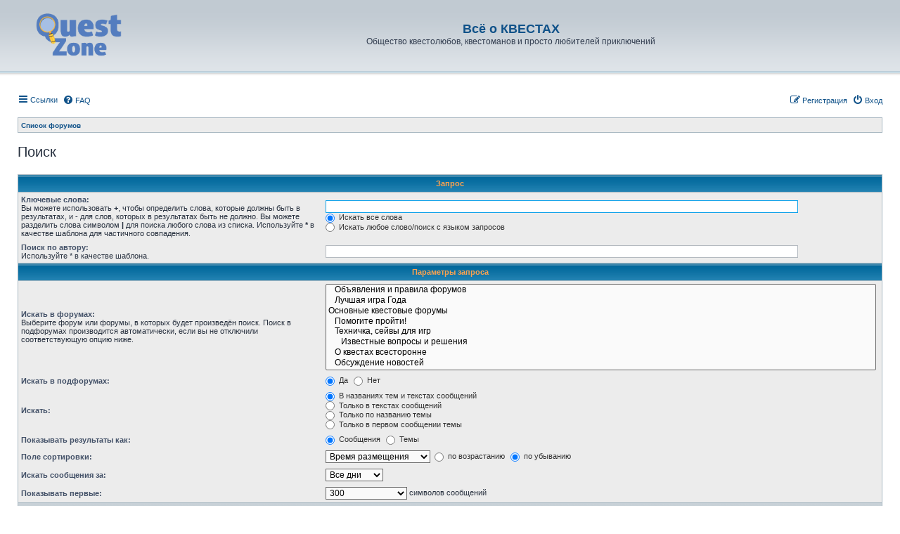

--- FILE ---
content_type: text/html; charset=UTF-8
request_url: https://questzone.ru/forums/search.php?sid=cb4458f80431273ac3a2bbd8ff394b95
body_size: 6095
content:
<!DOCTYPE html>
<html dir="ltr" lang="ru">
<head>


<meta charset="utf-8" />
<meta http-equiv="X-UA-Compatible" content="IE=edge">
<meta name="viewport" content="width=device-width, initial-scale=1" />

<title>Всё о КВЕСТАХ - Поиск</title>



<!--
	phpBB style name: subsilver3.2
	Based on style:   prosilver (this is the default phpBB3 style)
	Original author:  Tom Beddard ( http://www.subBlue.com/ )
	Modified by:      xaocZ ( http://cabinetadmina.ru/ )
-->

<link href="./assets/css/font-awesome.min.css?assets_version=116" rel="stylesheet">
<link href="./styles/subsilver3.2/theme/stylesheet.css?assets_version=116" rel="stylesheet">
<link href="./styles/subsilver3.2/theme/ru/stylesheet.css?assets_version=116" rel="stylesheet">




<!--[if lte IE 9]>
	<link href="./styles/subsilver3.2/theme/tweaks.css?assets_version=116" rel="stylesheet">
<![endif]-->

<script type="text/javascript">
// <![CDATA[
	function switchProfiles() {
		var pss_cont = $('#page-body');
		var pss_btn = $('#profile-switcher');
		var pss_url = pss_btn.attr('href');
		var pss_left = pss_cont.hasClass('leftsided');

		phpbb.addAjaxCallback('pss', function(res) {
			if (res.success) {
				if(pss_left) {
					pss_cont.removeClass('leftsided');
					pss_btn.parent('li').attr('class', 'small-icon icon-pss-left');
					pss_btn.html('Минипрофили слева');
					pss_url = pss_url.substring(0, pss_url.length - 1) + '1';
				} else {
					pss_cont.addClass('leftsided');
					pss_btn.parent('li').attr('class', 'small-icon icon-pss-right');
					pss_btn.html('Минипрофили справа');
					pss_url = pss_url.substring(0, pss_url.length - 1) + '0';
				}
				pss_btn.attr('href', pss_url);
			}
		});
	}
// ]]>
</script>


<link href="./ext/alfredoramos/simplespoiler/styles/all/theme/css/common.css?assets_version=116" rel="stylesheet" media="screen" />
<link href="./ext/alfredoramos/simplespoiler/styles/prosilver/theme/css/style.css?assets_version=116" rel="stylesheet" media="screen" />
<link href="./ext/alfredoramos/simplespoiler/styles/prosilver/theme/css/colors.css?assets_version=116" rel="stylesheet" media="screen" />
<link href="./ext/gfksx/ThanksForPosts/styles/prosilver/theme/thanks.css?assets_version=116" rel="stylesheet" media="screen" />
<link href="./ext/tatiana5/profileSideSwitcher/styles/prosilver/theme/profile_side_switcher.css?assets_version=116" rel="stylesheet" media="screen" />
<link href="./ext/tatiana5/profileSideSwitcher/styles/prosilver/theme/en/profile_side_switcher.css?assets_version=116" rel="stylesheet" media="screen" />



</head>
<body id="phpbb" class="substyle nojs notouch section-search ltr ">


<div id="wrap" class="wrap">
	<a id="top" class="anchor" accesskey="t"></a>
	<div id="page-header">
		<div class="headerbar" role="banner">
						<div class="inner">

			<div id="site-description" class="site-description">
				<a id="logo" class="logo" href="./index.php?sid=c192e3cec8d22a75c13bc09e8793540a" title="Список форумов"><span class="site_logo"></span></a>
				<a href="http://questzone.ru"><h1 style="color:#105289">Всё о КВЕСТАХ</h1></a>
				<p>Общество квестолюбов, квестоманов и просто любителей приключений</p>
				<p class="skiplink"><a href="#start_here">Пропустить</a></p>
			</div>

			</div>
					</div>
				<div class="navbar" role="navigation">
	<div class="inner">

	<ul id="nav-main" class="nav-main linklist" role="menubar">

		<li id="quick-links" class="quick-links dropdown-container responsive-menu" data-skip-responsive="true">
			<a href="#" class="dropdown-trigger">
				<i class="icon fa-bars fa-fw" aria-hidden="true"></i><span>Ссылки</span>
			</a>
			<div class="dropdown">
				<div class="pointer"><div class="pointer-inner"></div></div>
				<ul class="dropdown-contents" role="menu">
					
											<li class="separator"></li>
																									<li>
								<a href="./search.php?search_id=unanswered&amp;sid=c192e3cec8d22a75c13bc09e8793540a" role="menuitem">
									<i class="icon fa-file-o fa-fw icon-gray" aria-hidden="true"></i><span>Темы без ответов</span>
								</a>
							</li>
							<li>
								<a href="./search.php?search_id=active_topics&amp;sid=c192e3cec8d22a75c13bc09e8793540a" role="menuitem">
									<i class="icon fa-file-o fa-fw icon-blue" aria-hidden="true"></i><span>Активные темы</span>
								</a>
							</li>
							<li class="separator"></li>
							<li>
								<a href="./search.php?sid=c192e3cec8d22a75c13bc09e8793540a" role="menuitem">
									<i class="icon fa-search fa-fw" aria-hidden="true"></i><span>Поиск</span>
								</a>
							</li>
					
											<li class="separator"></li>
													<li>
								<a href="./memberlist.php?sid=c192e3cec8d22a75c13bc09e8793540a" role="menuitem">
									<i class="icon fa-group fa-fw" aria-hidden="true"></i><span>Пользователи</span>
								</a>
							</li>
																			<li>
								<a href="./memberlist.php?mode=team&amp;sid=c192e3cec8d22a75c13bc09e8793540a" role="menuitem">
									<i class="icon fa-shield fa-fw" aria-hidden="true"></i><span>Наша команда</span>
								</a>
							</li>
																<li class="separator"></li>

									</ul>
			</div>
		</li>

														 		<li data-skip-responsive="true">
			<a href="/forums/app.php/help/faq?sid=c192e3cec8d22a75c13bc09e8793540a" rel="help" title="Часто задаваемые вопросы" role="menuitem">
				<i class="icon fa-question-circle fa-fw" aria-hidden="true"></i><span>FAQ</span>
			</a>
		</li>
						
			<li class="rightside"  data-skip-responsive="true">
			<a href="./ucp.php?mode=login&amp;sid=c192e3cec8d22a75c13bc09e8793540a" title="Вход" accesskey="x" role="menuitem">
				<i class="icon fa-power-off fa-fw" aria-hidden="true"></i><span>Вход</span>
			</a>
		</li>
					<li class="rightside" data-skip-responsive="true">
				<a href="./ucp.php?mode=register&amp;sid=c192e3cec8d22a75c13bc09e8793540a" role="menuitem">
					<i class="icon fa-pencil-square-o  fa-fw" aria-hidden="true"></i><span>Регистрация</span>
				</a>
			</li>
						</ul>

	<ul id="nav-breadcrumbs" class="nav-breadcrumbs linklist navlinks" role="menubar">
						<li class="breadcrumbs">
										<span class="crumb"  itemtype="http://data-vocabulary.org/Breadcrumb" itemscope=""><a href="./index.php?sid=c192e3cec8d22a75c13bc09e8793540a" itemprop="url" accesskey="h" data-navbar-reference="index"><span itemprop="title">Список форумов</span></a></span>

								</li>
		
			</ul>

	</div>
</div>
	</div>

	
	<a id="start_here" class="anchor"></a>
	<div id="page-body" class="page-body" role="main">
				<!-- Rating@Mail.ru counter -->
<script type="text/javascript">
var _tmr = window._tmr || (window._tmr = []);
_tmr.push({id: "1021", type: "pageView", start: (new Date()).getTime()});
(function (d, w, id) {
  if (d.getElementById(id)) return;
  var ts = d.createElement("script"); ts.type = "text/javascript"; ts.async = true; ts.id = id;
  ts.src = "https://top-fwz1.mail.ru/js/code.js";
  var f = function () {var s = d.getElementsByTagName("script")[0]; s.parentNode.insertBefore(ts, s);};
  if (w.opera == "[object Opera]") { d.addEventListener("DOMContentLoaded", f, false); } else { f(); }
})(document, window, "tmr-code");
</script><noscript><div>
<img src="https://top-fwz1.mail.ru/counter?id=1021;js=na" style="border:0;position:absolute;" alt="" />
</div></noscript>
<!-- /Rating@Mail.ru counter -->

<!-- Yandex.Metrika counter -->
<script src="//mc.yandex.ru/metrika/watch.js" type="text/javascript"></script>
<div style="display:none;"><script type="text/javascript">
try { var yaCounter32139 = new Ya.Metrika({id:32139,
          clickmap:true,type:1});}
catch(e) { }
</script></div>
<noscript><div><img src="//mc.yandex.ru/watch/32139?cnt-class=1" style="position:absolute; left:-9999px;" alt="" /></div></noscript>
<!-- /Yandex.Metrika counter -->
	<script type="text/javascript">
	// <![CDATA[
		var pss_cont = document.getElementById('page-body');
		pss_cont.className = 'leftsided';
	// ]]>
	</script>

<h2 class="solo">Поиск</h2>

<form class="search-body" method="get" action="./search.php" data-focus="keywords">

<div class="panel">
	<div class="inner">
	<h3>Запрос</h3>

		<fieldset>
		<dl>
		<dt><label for="keywords">Ключевые слова:</label><br /><span>Вы можете использовать <strong>+</strong>, чтобы определить слова, которые должны быть в результатах, и <strong>-</strong> для слов, которых в результатах быть не должно. Вы можете разделить слова символом <strong>|</strong> для поиска любого слова из списка. Используйте <strong>*</strong> в качестве шаблона для частичного совпадения.</span></dt>
		<dd><input type="search" class="inputbox" name="keywords" id="keywords" size="40" title="Ключевые слова" />
		<br /><label for="terms1"><input type="radio" name="terms" id="terms1" value="all" checked="checked" /> Искать все слова</label>
		<br /><label for="terms2"><input type="radio" name="terms" id="terms2" value="any" /> Искать любое слово/поиск с языком запросов</label></dd>
	</dl>
	<dl>
		<dt><label for="author">Поиск по автору:</label><br /><span>Используйте * в качестве шаблона.</span></dt>
		<dd><input type="search" class="inputbox" name="author" id="author" size="40" title="Поиск по автору" /></dd>
	</dl>
		</fieldset>
	
	</div>
</div>

<div class="panel">
	<div class="inner">

	<h3>Параметры запроса</h3>

		<fieldset>
		<dl>
		<dt><label for="search_forum">Искать в форумах:</label><br /><span>Выберите форум или форумы, в которых будет произведён поиск. Поиск в подфорумах производится автоматически, если вы не отключили соответствующую опцию ниже.</span></dt>
		<dd><select name="fid[]" id="search_forum" multiple="multiple" size="8" title="Искать в форумах"><option value="19">&nbsp; &nbsp;Объявления и правила форумов</option><option value="8">&nbsp; &nbsp;Лучшая игра Года</option><option value="16">Основные квестовые форумы</option><option value="2">&nbsp; &nbsp;Помогите пройти!</option><option value="11">&nbsp; &nbsp;Техничка, сейвы для игр</option><option value="25">&nbsp; &nbsp;&nbsp; &nbsp;Известные вопросы и решения</option><option value="3">&nbsp; &nbsp;О квестах всесторонне</option><option value="21">&nbsp; &nbsp;Обсуждение новостей</option><option value="13">&nbsp; &nbsp;Квестостроителям</option><option value="23">&nbsp; &nbsp;&nbsp; &nbsp;AGS</option><option value="26">&nbsp; &nbsp;Квестовые викторины</option><option value="4">&nbsp; &nbsp;Обо всём, кроме квестов</option><option value="7">&nbsp; &nbsp;&nbsp; &nbsp;Энци</option><option value="20">&nbsp; &nbsp;&nbsp; &nbsp;Обсуждение материалов сайта</option><option value="14">&nbsp; &nbsp;&nbsp; &nbsp;Охота на точки</option><option value="9">&nbsp; &nbsp;&nbsp; &nbsp;The Inventory</option><option value="5">&nbsp; &nbsp;Квестовая барахолка</option></select></dd>
	</dl>
	<dl>
		<dt><label for="search_child1">Искать в подфорумах:</label></dt>
		<dd>
			<label for="search_child1"><input type="radio" name="sc" id="search_child1" value="1" checked="checked" /> Да</label>
			<label for="search_child2"><input type="radio" name="sc" id="search_child2" value="0" /> Нет</label>
		</dd>
	</dl>
	<dl>
		<dt><label for="sf1">Искать:</label></dt>
		<dd><label for="sf1"><input type="radio" name="sf" id="sf1" value="all" checked="checked" /> В названиях тем и текстах сообщений</label>
		<br /><label for="sf2"><input type="radio" name="sf" id="sf2" value="msgonly" /> Только в текстах сообщений</label>
		<br /><label for="sf3"><input type="radio" name="sf" id="sf3" value="titleonly" /> Только по названию темы</label>
		<br /><label for="sf4"><input type="radio" name="sf" id="sf4" value="firstpost" /> Только в первом сообщении темы</label></dd>
	</dl>
	
	<hr class="dashed" />

		<dl>
		<dt><label for="show_results1">Показывать результаты как:</label></dt>
		<dd>
			<label for="show_results1"><input type="radio" name="sr" id="show_results1" value="posts" checked="checked" /> Сообщения</label>
			<label for="show_results2"><input type="radio" name="sr" id="show_results2" value="topics" /> Темы</label>
		</dd>
	</dl>
	<dl>
		<dt><label for="sd">Поле сортировки:</label></dt>
		<dd><select name="sk" id="sk"><option value="a">Автор</option><option value="t" selected="selected">Время размещения</option><option value="f">Форум</option><option value="i">Название темы</option><option value="s">Заголовок сообщения</option></select>&nbsp;
			<label for="sa"><input type="radio" name="sd" id="sa" value="a" /> по возрастанию</label>
			<label for="sd"><input type="radio" name="sd" id="sd" value="d" checked="checked" /> по убыванию</label>
		</dd>
	</dl>
	<dl>
		<dt><label>Искать сообщения за:</label></dt>
		<dd><select name="st" id="st"><option value="0" selected="selected">Все дни</option><option value="1">1 день</option><option value="7">7 дней</option><option value="14">2 недели</option><option value="30">1 месяц</option><option value="90">3 месяца</option><option value="180">6 месяцев</option><option value="365">1 год</option></select></dd>
	</dl>
	<dl>
		<dt><label>Показывать первые:</label></dt>
		<dd><select name="ch" title="Показывать первые"><option value="-1">Все имеющиеся</option><option value="0">0</option><option value="25">25</option><option value="50">50</option><option value="100">100</option><option value="200">200</option><option value="300" selected="selected">300</option><option value="400">400</option><option value="500">500</option><option value="600">600</option><option value="700">700</option><option value="800">800</option><option value="900">900</option><option value="1000">1000</option></select> символов сообщений</dd>
	</dl>
		</fieldset>
	
	</div>
</div>

<div class="panel">
	<div class="inner">

	<fieldset class="submit-buttons">
		<input type="hidden" name="t" value="0" />
<input type="hidden" name="sid" value="c192e3cec8d22a75c13bc09e8793540a" />
<input type="reset" value="Вернуть" name="reset" class="button2" />&nbsp;
		<input type="submit" name="submit" value="Поиск" class="button1" />
	</fieldset>

	</div>
</div>

</form>


			</div>

<center><br><a href=http://questzone.ru/>Всё о КВЕСТАХ</a>&nbsp;|&nbsp;<a href=http://questzone.ru/>Новости</a>&nbsp;|&nbsp;<a href=http://questzone.ru/reviews.php>Обзоры</a>&nbsp;|&nbsp;<a href=http://questzone.ru/articles.php>Статьи</a>&nbsp;|&nbsp;<a href=http://questzone.ru/interview.php>Интервью</a>&nbsp;|&nbsp;<a href=http://questzone.ru/solutions.php>Прохождения</a>&nbsp;|&nbsp;<a href=http://questzone.ru/inventory/>The Inventory</a><br><a href=http://questzone.ru/hshunt/>Охота на точки</a>&nbsp;|&nbsp;<a href=http://questzone.ru/eggs.php>Секреты</a>&nbsp;|&nbsp;<a href=http://questzone.ru/rus.php>Переводы</a>&nbsp;|&nbsp;<a href=http://questzone.ru/novels.php>Новеллы</a>&nbsp;|&nbsp;<a href=http://questzone.ru/download.php>Скачать</a>&nbsp;|&nbsp;<a href=http://questzone.ru/links.php>Ссылки</a>&nbsp;|&nbsp;<a href=http://questzone.ru/enzi>Энци</a></center>

<br>
<!-- Yandex.RTB R-A-289278-1 -->
<div id="yandex_rtb_R-A-289278-1"></div>
<script type="text/javascript">
    (function(w, d, n, s, t) {
        w[n] = w[n] || [];
        w[n].push(function() {
            Ya.Context.AdvManager.render({
                blockId: "R-A-289278-1",
                renderTo: "yandex_rtb_R-A-289278-1",
                async: true
            });
        });
        t = d.getElementsByTagName("script")[0];
        s = d.createElement("script");
        s.type = "text/javascript";
        s.src = "//an.yandex.ru/system/context.js";
        s.async = true;
        t.parentNode.insertBefore(s, t);
    })(this, this.document, "yandexContextAsyncCallbacks");
</script><br>
</center>
<div id="page-footer" class="page-footer" role="contentinfo">
	<div class="navbar" role="navigation">
	<div class="inner">

	<ul id="nav-footer" class="nav-footer linklist" role="menubar">
		<li class="breadcrumbs">
									<span class="crumb"><a href="./index.php?sid=c192e3cec8d22a75c13bc09e8793540a" data-navbar-reference="index"><span>Список форумов</span></a></span>					</li>
		
				<li class="rightside">Часовой пояс: <span title="UTC+3">UTC+03:00</span></li>
							<li class="rightside">
				<a href="./ucp.php?mode=delete_cookies&amp;sid=c192e3cec8d22a75c13bc09e8793540a" data-ajax="true" data-refresh="true" role="menuitem">
					<i class="icon fa-trash-o fa-fw" aria-hidden="true"></i><span>Удалить cookies</span>
				</a>
			</li>
							<li class="rightside" data-last-responsive="true">
					<a href="./memberlist.php?sid=c192e3cec8d22a75c13bc09e8793540a" title="Просмотр всего списка пользователей" role="menuitem">
						<i class="icon fa-group fa-fw" aria-hidden="true"></i><span>Пользователи</span>
					</a>
				</li>
												<li class="rightside" data-last-responsive="true">
				<a href="./memberlist.php?mode=team&amp;sid=c192e3cec8d22a75c13bc09e8793540a" role="menuitem">
					<i class="icon fa-shield fa-fw" aria-hidden="true"></i><span>Наша команда</span>
				</a>
			</li>
									<li class="rightside" data-last-responsive="true">
				<a href="./memberlist.php?mode=contactadmin&amp;sid=c192e3cec8d22a75c13bc09e8793540a" role="menuitem">
					<i class="icon fa-envelope-o fa-fw" aria-hidden="true"></i><span>Связаться с администрацией</span>
				</a>
			</li>
			</ul>

	</div>
</div>

	<div class="copyright">
				Создано на основе <a href="https://www.phpbb.com/">phpBB</a>&reg; Forum Software &copy; phpBB Limited<br />Style subsilver3.2. Design by <a href="http://cabinetadmina.ru/">CabinetAdmina.ru</a>
		<br /><a href='http://www.phpbbguru.net/'>Русская поддержка phpBB</a>							</div>

	<div id="darkenwrapper" class="darkenwrapper" data-ajax-error-title="Ошибка AJAX" data-ajax-error-text="При обработке запроса произошла ошибка." data-ajax-error-text-abort="Запрос прерван пользователем." data-ajax-error-text-timeout="Время запроса истекло; повторите попытку." data-ajax-error-text-parsererror="При выполнении запроса возникла непредвиденная ошибка, и сервер вернул неверный ответ.">
		<div id="darken" class="darken">&nbsp;</div>
	</div>

	<div id="phpbb_alert" class="phpbb_alert" data-l-err="Ошибка" data-l-timeout-processing-req="Время выполнения запроса истекло.">
		<a href="#" class="alert_close">
			<i class="icon fa-times-circle fa-fw" aria-hidden="true"></i>
		</a>
		<h3 class="alert_title">&nbsp;</h3><p class="alert_text"></p>
	</div>
	<div id="phpbb_confirm" class="phpbb_alert">
		<a href="#" class="alert_close">
			<i class="icon fa-times-circle fa-fw" aria-hidden="true"></i>
		</a>
		<div class="alert_text"></div>
	</div>
</div>

</div>

<div>
	<a id="bottom" class="anchor" accesskey="z"></a>
	</div>

<script type="text/javascript" src="./assets/javascript/jquery.min.js?assets_version=116"></script>
<script type="text/javascript" src="./assets/javascript/core.js?assets_version=116"></script>


<script type="text/javascript">
(function($) {  // Avoid conflicts with other libraries

'use strict';
	
	phpbb.addAjaxCallback('reporttosfs', function(data) {
		if (data.postid !== "undefined") {
			$('#sfs' + data.postid).hide();
			phpbb.closeDarkenWrapper(5000);
		}
	});

})(jQuery);
</script>
<script src="./ext/tatiana5/profileSideSwitcher/styles/prosilver/template/profile_side_switcher.js?assets_version=116"></script>
<script src="./styles/prosilver/template/forum_fn.js?assets_version=116"></script>
<script src="./styles/prosilver/template/ajax.js?assets_version=116"></script>
<script src="./ext/alfredoramos/simplespoiler/styles/all/theme/js/spoiler.js?assets_version=116"></script>


<script type="text/javascript">
(function($) {
	'use strict';
	$(document.body).initSpoilers({
		lang: {
			show: '\u041F\u043E\u043A\u0430\u0437\u0430\u0442\u044C',
			hide: '\u0421\u043A\u0440\u044B\u0442\u044C'
		}
	});
})(jQuery);
</script>

</body>
</html>
